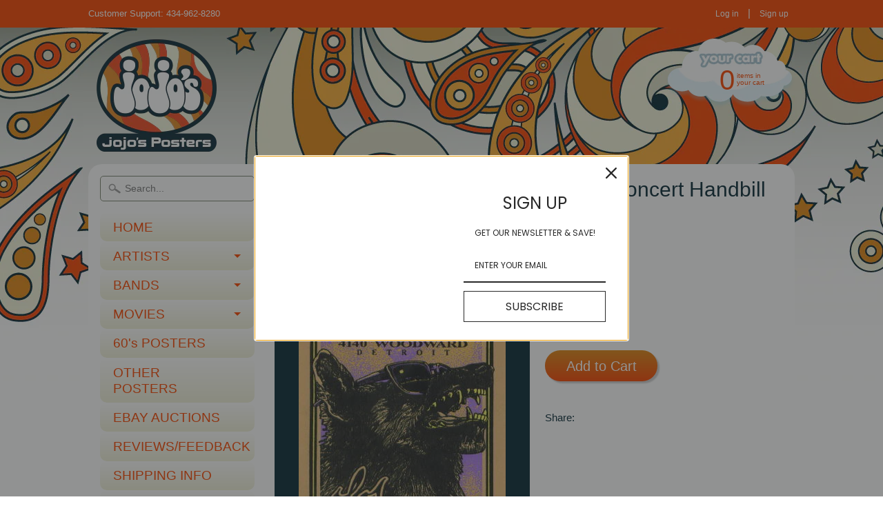

--- FILE ---
content_type: text/html; charset=utf-8
request_url: https://www.jojosposters.com/products/1994-los-lobos-concert-handbill-by-mark-arminski-ma-004
body_size: 15372
content:
<!DOCTYPE html>
<!--[if IE 8]> <html class="no-js lt-ie9" lang="en" > <![endif]-->
<!--[if gt IE 8]><!--> <html class="no-js" lang="en" > <!--<![endif]-->
<head>
<meta charset="utf-8" />
<meta http-equiv="X-UA-Compatible" content="IE=edge" />  
<script>
document.documentElement.className = document.documentElement.className.replace("no-js","js");
</script>  
<meta name="google-site-verification" content="EoTZa4H7RvNpZkTpJvyz53WfbbAUk3Z0_we5ILMO5CU" />
<meta name="viewport" content="width=device-width, initial-scale=1.0">
<meta name="p:domain_verify" content="36313476c873b511d51da17a38cab804"/>
<meta name="google-site-verification" content="EoTZa4H7RvNpZkTpJvyz53WfbbAUk3Z0_we5ILMO5CU" />
<meta name="google-site-verification" content="EoTZa4H7RvNpZkTpJvyz53WfbbAUk3Z0_we5ILMO5CU" />
  <meta name="google-site-verification" content="wZS-aKEC8lzNACJ1OQHrcRL8XdKQxlWKOp38Eb7qXdU" />

  <link href='//fonts.googleapis.com/css?family=Maven+Pro:700' rel='stylesheet' type='text/css'>

 

    <link href='//fonts.googleapis.com/css?family=Maven+Pro:400' rel='stylesheet' type='text/css'>
    

  
<link rel="shortcut icon" href="//www.jojosposters.com/cdn/shop/t/2/assets/favicon.png?v=167279029061304251471490891112" />


    <title>1994 Los Lobos - Detroit Silkscreen Concert Handbill by Mark Arminski  | JoJo&#39;s Posters</title> 





	<meta name="description" content="Los Lobos w/ Bad Livers - silkscreen concert handbill (click image for more detail) Artist: Mark Arminski Number: MA-004 Venue: The Majestic Location: Detroit, MI Concert Date: 8/11/1994 Size: 4&quot; x 8&quot; Condition: Mint Notes: this silkscreen handbill is on medium weight taupe/light brown colored paper" />



<link rel="canonical" href="https://www.jojosposters.com/products/1994-los-lobos-concert-handbill-by-mark-arminski-ma-004" /> 

   <meta property="og:type" content="product" />
   <meta property="og:title" content="1994 Los Lobos - Detroit Silkscreen Concert Handbill by Mark Arminski (MA-004)" />
   
      <meta property="og:image" content="http://www.jojosposters.com/cdn/shop/products/MA-004_LosLobos_dbc97d4a-fe4a-48b3-8ca2-f9171db6d9b3_grande.jpeg?v=1422316304" />
      <meta property="og:image:secure_url" content="https://www.jojosposters.com/cdn/shop/products/MA-004_LosLobos_dbc97d4a-fe4a-48b3-8ca2-f9171db6d9b3_grande.jpeg?v=1422316304" />
   
   <meta property="og:price:amount" content="30.00" />
   <meta property="og:price:currency" content="USD" />



   <meta property="og:description" content="Los Lobos w/ Bad Livers - silkscreen concert handbill (click image for more detail) Artist: Mark Arminski Number: MA-004 Venue: The Majestic Location: Detroit, MI Concert Date: 8/11/1994 Size: 4&quot; x 8&quot; Condition: Mint Notes: this silkscreen handbill is on medium weight taupe/light brown colored paper" />


<meta property="og:url" content="https://www.jojosposters.com/products/1994-los-lobos-concert-handbill-by-mark-arminski-ma-004" />
<meta property="og:site_name" content="JoJo&#39;s Posters" />


<link href="//www.jojosposters.com/cdn/shop/t/2/assets/styles.scss.css?v=48298737588343773551698327077" rel="stylesheet" type="text/css" media="all" />  

<script type="text/javascript" src="//ajax.googleapis.com/ajax/libs/jquery/1.11.0/jquery.min.js"></script>

<script src="//www.jojosposters.com/cdn/shop/t/2/assets/shop.js?v=81387694740855299511422933687" type="text/javascript"></script> 



<script src="//www.jojosposters.com/cdn/shopifycloud/storefront/assets/themes_support/option_selection-b017cd28.js" type="text/javascript"></script>

<!--[if lt IE 9]>
<script src="http://html5shim.googlecode.com/svn/trunk/html5.js"></script>
<![endif]-->  
  
<script>window.performance && window.performance.mark && window.performance.mark('shopify.content_for_header.start');</script><meta id="shopify-digital-wallet" name="shopify-digital-wallet" content="/7276555/digital_wallets/dialog">
<meta name="shopify-checkout-api-token" content="3fd017f7d87f62be369c2f2c244af4d3">
<link rel="alternate" type="application/json+oembed" href="https://www.jojosposters.com/products/1994-los-lobos-concert-handbill-by-mark-arminski-ma-004.oembed">
<script async="async" src="/checkouts/internal/preloads.js?locale=en-US"></script>
<link rel="preconnect" href="https://shop.app" crossorigin="anonymous">
<script async="async" src="https://shop.app/checkouts/internal/preloads.js?locale=en-US&shop_id=7276555" crossorigin="anonymous"></script>
<script id="apple-pay-shop-capabilities" type="application/json">{"shopId":7276555,"countryCode":"US","currencyCode":"USD","merchantCapabilities":["supports3DS"],"merchantId":"gid:\/\/shopify\/Shop\/7276555","merchantName":"JoJo's Posters","requiredBillingContactFields":["postalAddress","email"],"requiredShippingContactFields":["postalAddress","email"],"shippingType":"shipping","supportedNetworks":["visa","masterCard","amex","discover","elo","jcb"],"total":{"type":"pending","label":"JoJo's Posters","amount":"1.00"},"shopifyPaymentsEnabled":true,"supportsSubscriptions":true}</script>
<script id="shopify-features" type="application/json">{"accessToken":"3fd017f7d87f62be369c2f2c244af4d3","betas":["rich-media-storefront-analytics"],"domain":"www.jojosposters.com","predictiveSearch":true,"shopId":7276555,"locale":"en"}</script>
<script>var Shopify = Shopify || {};
Shopify.shop = "jojos-posters-2.myshopify.com";
Shopify.locale = "en";
Shopify.currency = {"active":"USD","rate":"1.0"};
Shopify.country = "US";
Shopify.theme = {"name":"Sunrise","id":9144069,"schema_name":null,"schema_version":null,"theme_store_id":57,"role":"main"};
Shopify.theme.handle = "null";
Shopify.theme.style = {"id":null,"handle":null};
Shopify.cdnHost = "www.jojosposters.com/cdn";
Shopify.routes = Shopify.routes || {};
Shopify.routes.root = "/";</script>
<script type="module">!function(o){(o.Shopify=o.Shopify||{}).modules=!0}(window);</script>
<script>!function(o){function n(){var o=[];function n(){o.push(Array.prototype.slice.apply(arguments))}return n.q=o,n}var t=o.Shopify=o.Shopify||{};t.loadFeatures=n(),t.autoloadFeatures=n()}(window);</script>
<script>
  window.ShopifyPay = window.ShopifyPay || {};
  window.ShopifyPay.apiHost = "shop.app\/pay";
  window.ShopifyPay.redirectState = null;
</script>
<script id="shop-js-analytics" type="application/json">{"pageType":"product"}</script>
<script defer="defer" async type="module" src="//www.jojosposters.com/cdn/shopifycloud/shop-js/modules/v2/client.init-shop-cart-sync_BN7fPSNr.en.esm.js"></script>
<script defer="defer" async type="module" src="//www.jojosposters.com/cdn/shopifycloud/shop-js/modules/v2/chunk.common_Cbph3Kss.esm.js"></script>
<script defer="defer" async type="module" src="//www.jojosposters.com/cdn/shopifycloud/shop-js/modules/v2/chunk.modal_DKumMAJ1.esm.js"></script>
<script type="module">
  await import("//www.jojosposters.com/cdn/shopifycloud/shop-js/modules/v2/client.init-shop-cart-sync_BN7fPSNr.en.esm.js");
await import("//www.jojosposters.com/cdn/shopifycloud/shop-js/modules/v2/chunk.common_Cbph3Kss.esm.js");
await import("//www.jojosposters.com/cdn/shopifycloud/shop-js/modules/v2/chunk.modal_DKumMAJ1.esm.js");

  window.Shopify.SignInWithShop?.initShopCartSync?.({"fedCMEnabled":true,"windoidEnabled":true});

</script>
<script>
  window.Shopify = window.Shopify || {};
  if (!window.Shopify.featureAssets) window.Shopify.featureAssets = {};
  window.Shopify.featureAssets['shop-js'] = {"shop-cart-sync":["modules/v2/client.shop-cart-sync_CJVUk8Jm.en.esm.js","modules/v2/chunk.common_Cbph3Kss.esm.js","modules/v2/chunk.modal_DKumMAJ1.esm.js"],"init-fed-cm":["modules/v2/client.init-fed-cm_7Fvt41F4.en.esm.js","modules/v2/chunk.common_Cbph3Kss.esm.js","modules/v2/chunk.modal_DKumMAJ1.esm.js"],"init-shop-email-lookup-coordinator":["modules/v2/client.init-shop-email-lookup-coordinator_Cc088_bR.en.esm.js","modules/v2/chunk.common_Cbph3Kss.esm.js","modules/v2/chunk.modal_DKumMAJ1.esm.js"],"init-windoid":["modules/v2/client.init-windoid_hPopwJRj.en.esm.js","modules/v2/chunk.common_Cbph3Kss.esm.js","modules/v2/chunk.modal_DKumMAJ1.esm.js"],"shop-button":["modules/v2/client.shop-button_B0jaPSNF.en.esm.js","modules/v2/chunk.common_Cbph3Kss.esm.js","modules/v2/chunk.modal_DKumMAJ1.esm.js"],"shop-cash-offers":["modules/v2/client.shop-cash-offers_DPIskqss.en.esm.js","modules/v2/chunk.common_Cbph3Kss.esm.js","modules/v2/chunk.modal_DKumMAJ1.esm.js"],"shop-toast-manager":["modules/v2/client.shop-toast-manager_CK7RT69O.en.esm.js","modules/v2/chunk.common_Cbph3Kss.esm.js","modules/v2/chunk.modal_DKumMAJ1.esm.js"],"init-shop-cart-sync":["modules/v2/client.init-shop-cart-sync_BN7fPSNr.en.esm.js","modules/v2/chunk.common_Cbph3Kss.esm.js","modules/v2/chunk.modal_DKumMAJ1.esm.js"],"init-customer-accounts-sign-up":["modules/v2/client.init-customer-accounts-sign-up_CfPf4CXf.en.esm.js","modules/v2/client.shop-login-button_DeIztwXF.en.esm.js","modules/v2/chunk.common_Cbph3Kss.esm.js","modules/v2/chunk.modal_DKumMAJ1.esm.js"],"pay-button":["modules/v2/client.pay-button_CgIwFSYN.en.esm.js","modules/v2/chunk.common_Cbph3Kss.esm.js","modules/v2/chunk.modal_DKumMAJ1.esm.js"],"init-customer-accounts":["modules/v2/client.init-customer-accounts_DQ3x16JI.en.esm.js","modules/v2/client.shop-login-button_DeIztwXF.en.esm.js","modules/v2/chunk.common_Cbph3Kss.esm.js","modules/v2/chunk.modal_DKumMAJ1.esm.js"],"avatar":["modules/v2/client.avatar_BTnouDA3.en.esm.js"],"init-shop-for-new-customer-accounts":["modules/v2/client.init-shop-for-new-customer-accounts_CsZy_esa.en.esm.js","modules/v2/client.shop-login-button_DeIztwXF.en.esm.js","modules/v2/chunk.common_Cbph3Kss.esm.js","modules/v2/chunk.modal_DKumMAJ1.esm.js"],"shop-follow-button":["modules/v2/client.shop-follow-button_BRMJjgGd.en.esm.js","modules/v2/chunk.common_Cbph3Kss.esm.js","modules/v2/chunk.modal_DKumMAJ1.esm.js"],"checkout-modal":["modules/v2/client.checkout-modal_B9Drz_yf.en.esm.js","modules/v2/chunk.common_Cbph3Kss.esm.js","modules/v2/chunk.modal_DKumMAJ1.esm.js"],"shop-login-button":["modules/v2/client.shop-login-button_DeIztwXF.en.esm.js","modules/v2/chunk.common_Cbph3Kss.esm.js","modules/v2/chunk.modal_DKumMAJ1.esm.js"],"lead-capture":["modules/v2/client.lead-capture_DXYzFM3R.en.esm.js","modules/v2/chunk.common_Cbph3Kss.esm.js","modules/v2/chunk.modal_DKumMAJ1.esm.js"],"shop-login":["modules/v2/client.shop-login_CA5pJqmO.en.esm.js","modules/v2/chunk.common_Cbph3Kss.esm.js","modules/v2/chunk.modal_DKumMAJ1.esm.js"],"payment-terms":["modules/v2/client.payment-terms_BxzfvcZJ.en.esm.js","modules/v2/chunk.common_Cbph3Kss.esm.js","modules/v2/chunk.modal_DKumMAJ1.esm.js"]};
</script>
<script>(function() {
  var isLoaded = false;
  function asyncLoad() {
    if (isLoaded) return;
    isLoaded = true;
    var urls = ["https:\/\/omnisnippet1.com\/platforms\/shopify.js?source=scriptTag\u0026v=2025-05-15T12\u0026shop=jojos-posters-2.myshopify.com"];
    for (var i = 0; i < urls.length; i++) {
      var s = document.createElement('script');
      s.type = 'text/javascript';
      s.async = true;
      s.src = urls[i];
      var x = document.getElementsByTagName('script')[0];
      x.parentNode.insertBefore(s, x);
    }
  };
  if(window.attachEvent) {
    window.attachEvent('onload', asyncLoad);
  } else {
    window.addEventListener('load', asyncLoad, false);
  }
})();</script>
<script id="__st">var __st={"a":7276555,"offset":-18000,"reqid":"f911c790-0037-4544-b86b-ac654d09e546-1769804988","pageurl":"www.jojosposters.com\/products\/1994-los-lobos-concert-handbill-by-mark-arminski-ma-004","u":"3b8968a729e3","p":"product","rtyp":"product","rid":403849425};</script>
<script>window.ShopifyPaypalV4VisibilityTracking = true;</script>
<script id="captcha-bootstrap">!function(){'use strict';const t='contact',e='account',n='new_comment',o=[[t,t],['blogs',n],['comments',n],[t,'customer']],c=[[e,'customer_login'],[e,'guest_login'],[e,'recover_customer_password'],[e,'create_customer']],r=t=>t.map((([t,e])=>`form[action*='/${t}']:not([data-nocaptcha='true']) input[name='form_type'][value='${e}']`)).join(','),a=t=>()=>t?[...document.querySelectorAll(t)].map((t=>t.form)):[];function s(){const t=[...o],e=r(t);return a(e)}const i='password',u='form_key',d=['recaptcha-v3-token','g-recaptcha-response','h-captcha-response',i],f=()=>{try{return window.sessionStorage}catch{return}},m='__shopify_v',_=t=>t.elements[u];function p(t,e,n=!1){try{const o=window.sessionStorage,c=JSON.parse(o.getItem(e)),{data:r}=function(t){const{data:e,action:n}=t;return t[m]||n?{data:e,action:n}:{data:t,action:n}}(c);for(const[e,n]of Object.entries(r))t.elements[e]&&(t.elements[e].value=n);n&&o.removeItem(e)}catch(o){console.error('form repopulation failed',{error:o})}}const l='form_type',E='cptcha';function T(t){t.dataset[E]=!0}const w=window,h=w.document,L='Shopify',v='ce_forms',y='captcha';let A=!1;((t,e)=>{const n=(g='f06e6c50-85a8-45c8-87d0-21a2b65856fe',I='https://cdn.shopify.com/shopifycloud/storefront-forms-hcaptcha/ce_storefront_forms_captcha_hcaptcha.v1.5.2.iife.js',D={infoText:'Protected by hCaptcha',privacyText:'Privacy',termsText:'Terms'},(t,e,n)=>{const o=w[L][v],c=o.bindForm;if(c)return c(t,g,e,D).then(n);var r;o.q.push([[t,g,e,D],n]),r=I,A||(h.body.append(Object.assign(h.createElement('script'),{id:'captcha-provider',async:!0,src:r})),A=!0)});var g,I,D;w[L]=w[L]||{},w[L][v]=w[L][v]||{},w[L][v].q=[],w[L][y]=w[L][y]||{},w[L][y].protect=function(t,e){n(t,void 0,e),T(t)},Object.freeze(w[L][y]),function(t,e,n,w,h,L){const[v,y,A,g]=function(t,e,n){const i=e?o:[],u=t?c:[],d=[...i,...u],f=r(d),m=r(i),_=r(d.filter((([t,e])=>n.includes(e))));return[a(f),a(m),a(_),s()]}(w,h,L),I=t=>{const e=t.target;return e instanceof HTMLFormElement?e:e&&e.form},D=t=>v().includes(t);t.addEventListener('submit',(t=>{const e=I(t);if(!e)return;const n=D(e)&&!e.dataset.hcaptchaBound&&!e.dataset.recaptchaBound,o=_(e),c=g().includes(e)&&(!o||!o.value);(n||c)&&t.preventDefault(),c&&!n&&(function(t){try{if(!f())return;!function(t){const e=f();if(!e)return;const n=_(t);if(!n)return;const o=n.value;o&&e.removeItem(o)}(t);const e=Array.from(Array(32),(()=>Math.random().toString(36)[2])).join('');!function(t,e){_(t)||t.append(Object.assign(document.createElement('input'),{type:'hidden',name:u})),t.elements[u].value=e}(t,e),function(t,e){const n=f();if(!n)return;const o=[...t.querySelectorAll(`input[type='${i}']`)].map((({name:t})=>t)),c=[...d,...o],r={};for(const[a,s]of new FormData(t).entries())c.includes(a)||(r[a]=s);n.setItem(e,JSON.stringify({[m]:1,action:t.action,data:r}))}(t,e)}catch(e){console.error('failed to persist form',e)}}(e),e.submit())}));const S=(t,e)=>{t&&!t.dataset[E]&&(n(t,e.some((e=>e===t))),T(t))};for(const o of['focusin','change'])t.addEventListener(o,(t=>{const e=I(t);D(e)&&S(e,y())}));const B=e.get('form_key'),M=e.get(l),P=B&&M;t.addEventListener('DOMContentLoaded',(()=>{const t=y();if(P)for(const e of t)e.elements[l].value===M&&p(e,B);[...new Set([...A(),...v().filter((t=>'true'===t.dataset.shopifyCaptcha))])].forEach((e=>S(e,t)))}))}(h,new URLSearchParams(w.location.search),n,t,e,['guest_login'])})(!0,!0)}();</script>
<script integrity="sha256-4kQ18oKyAcykRKYeNunJcIwy7WH5gtpwJnB7kiuLZ1E=" data-source-attribution="shopify.loadfeatures" defer="defer" src="//www.jojosposters.com/cdn/shopifycloud/storefront/assets/storefront/load_feature-a0a9edcb.js" crossorigin="anonymous"></script>
<script crossorigin="anonymous" defer="defer" src="//www.jojosposters.com/cdn/shopifycloud/storefront/assets/shopify_pay/storefront-65b4c6d7.js?v=20250812"></script>
<script data-source-attribution="shopify.dynamic_checkout.dynamic.init">var Shopify=Shopify||{};Shopify.PaymentButton=Shopify.PaymentButton||{isStorefrontPortableWallets:!0,init:function(){window.Shopify.PaymentButton.init=function(){};var t=document.createElement("script");t.src="https://www.jojosposters.com/cdn/shopifycloud/portable-wallets/latest/portable-wallets.en.js",t.type="module",document.head.appendChild(t)}};
</script>
<script data-source-attribution="shopify.dynamic_checkout.buyer_consent">
  function portableWalletsHideBuyerConsent(e){var t=document.getElementById("shopify-buyer-consent"),n=document.getElementById("shopify-subscription-policy-button");t&&n&&(t.classList.add("hidden"),t.setAttribute("aria-hidden","true"),n.removeEventListener("click",e))}function portableWalletsShowBuyerConsent(e){var t=document.getElementById("shopify-buyer-consent"),n=document.getElementById("shopify-subscription-policy-button");t&&n&&(t.classList.remove("hidden"),t.removeAttribute("aria-hidden"),n.addEventListener("click",e))}window.Shopify?.PaymentButton&&(window.Shopify.PaymentButton.hideBuyerConsent=portableWalletsHideBuyerConsent,window.Shopify.PaymentButton.showBuyerConsent=portableWalletsShowBuyerConsent);
</script>
<script data-source-attribution="shopify.dynamic_checkout.cart.bootstrap">document.addEventListener("DOMContentLoaded",(function(){function t(){return document.querySelector("shopify-accelerated-checkout-cart, shopify-accelerated-checkout")}if(t())Shopify.PaymentButton.init();else{new MutationObserver((function(e,n){t()&&(Shopify.PaymentButton.init(),n.disconnect())})).observe(document.body,{childList:!0,subtree:!0})}}));
</script>
<link id="shopify-accelerated-checkout-styles" rel="stylesheet" media="screen" href="https://www.jojosposters.com/cdn/shopifycloud/portable-wallets/latest/accelerated-checkout-backwards-compat.css" crossorigin="anonymous">
<style id="shopify-accelerated-checkout-cart">
        #shopify-buyer-consent {
  margin-top: 1em;
  display: inline-block;
  width: 100%;
}

#shopify-buyer-consent.hidden {
  display: none;
}

#shopify-subscription-policy-button {
  background: none;
  border: none;
  padding: 0;
  text-decoration: underline;
  font-size: inherit;
  cursor: pointer;
}

#shopify-subscription-policy-button::before {
  box-shadow: none;
}

      </style>

<script>window.performance && window.performance.mark && window.performance.mark('shopify.content_for_header.end');</script>
<link href="https://plus.google.com/117085539138331463403" rel="publisher" />
  <script type="text/javascript" async defer src="https://apis.google.com/js/platform.js?publisherid=117085539138331463403"></script>

<link href="https://monorail-edge.shopifysvc.com" rel="dns-prefetch">
<script>(function(){if ("sendBeacon" in navigator && "performance" in window) {try {var session_token_from_headers = performance.getEntriesByType('navigation')[0].serverTiming.find(x => x.name == '_s').description;} catch {var session_token_from_headers = undefined;}var session_cookie_matches = document.cookie.match(/_shopify_s=([^;]*)/);var session_token_from_cookie = session_cookie_matches && session_cookie_matches.length === 2 ? session_cookie_matches[1] : "";var session_token = session_token_from_headers || session_token_from_cookie || "";function handle_abandonment_event(e) {var entries = performance.getEntries().filter(function(entry) {return /monorail-edge.shopifysvc.com/.test(entry.name);});if (!window.abandonment_tracked && entries.length === 0) {window.abandonment_tracked = true;var currentMs = Date.now();var navigation_start = performance.timing.navigationStart;var payload = {shop_id: 7276555,url: window.location.href,navigation_start,duration: currentMs - navigation_start,session_token,page_type: "product"};window.navigator.sendBeacon("https://monorail-edge.shopifysvc.com/v1/produce", JSON.stringify({schema_id: "online_store_buyer_site_abandonment/1.1",payload: payload,metadata: {event_created_at_ms: currentMs,event_sent_at_ms: currentMs}}));}}window.addEventListener('pagehide', handle_abandonment_event);}}());</script>
<script id="web-pixels-manager-setup">(function e(e,d,r,n,o){if(void 0===o&&(o={}),!Boolean(null===(a=null===(i=window.Shopify)||void 0===i?void 0:i.analytics)||void 0===a?void 0:a.replayQueue)){var i,a;window.Shopify=window.Shopify||{};var t=window.Shopify;t.analytics=t.analytics||{};var s=t.analytics;s.replayQueue=[],s.publish=function(e,d,r){return s.replayQueue.push([e,d,r]),!0};try{self.performance.mark("wpm:start")}catch(e){}var l=function(){var e={modern:/Edge?\/(1{2}[4-9]|1[2-9]\d|[2-9]\d{2}|\d{4,})\.\d+(\.\d+|)|Firefox\/(1{2}[4-9]|1[2-9]\d|[2-9]\d{2}|\d{4,})\.\d+(\.\d+|)|Chrom(ium|e)\/(9{2}|\d{3,})\.\d+(\.\d+|)|(Maci|X1{2}).+ Version\/(15\.\d+|(1[6-9]|[2-9]\d|\d{3,})\.\d+)([,.]\d+|)( \(\w+\)|)( Mobile\/\w+|) Safari\/|Chrome.+OPR\/(9{2}|\d{3,})\.\d+\.\d+|(CPU[ +]OS|iPhone[ +]OS|CPU[ +]iPhone|CPU IPhone OS|CPU iPad OS)[ +]+(15[._]\d+|(1[6-9]|[2-9]\d|\d{3,})[._]\d+)([._]\d+|)|Android:?[ /-](13[3-9]|1[4-9]\d|[2-9]\d{2}|\d{4,})(\.\d+|)(\.\d+|)|Android.+Firefox\/(13[5-9]|1[4-9]\d|[2-9]\d{2}|\d{4,})\.\d+(\.\d+|)|Android.+Chrom(ium|e)\/(13[3-9]|1[4-9]\d|[2-9]\d{2}|\d{4,})\.\d+(\.\d+|)|SamsungBrowser\/([2-9]\d|\d{3,})\.\d+/,legacy:/Edge?\/(1[6-9]|[2-9]\d|\d{3,})\.\d+(\.\d+|)|Firefox\/(5[4-9]|[6-9]\d|\d{3,})\.\d+(\.\d+|)|Chrom(ium|e)\/(5[1-9]|[6-9]\d|\d{3,})\.\d+(\.\d+|)([\d.]+$|.*Safari\/(?![\d.]+ Edge\/[\d.]+$))|(Maci|X1{2}).+ Version\/(10\.\d+|(1[1-9]|[2-9]\d|\d{3,})\.\d+)([,.]\d+|)( \(\w+\)|)( Mobile\/\w+|) Safari\/|Chrome.+OPR\/(3[89]|[4-9]\d|\d{3,})\.\d+\.\d+|(CPU[ +]OS|iPhone[ +]OS|CPU[ +]iPhone|CPU IPhone OS|CPU iPad OS)[ +]+(10[._]\d+|(1[1-9]|[2-9]\d|\d{3,})[._]\d+)([._]\d+|)|Android:?[ /-](13[3-9]|1[4-9]\d|[2-9]\d{2}|\d{4,})(\.\d+|)(\.\d+|)|Mobile Safari.+OPR\/([89]\d|\d{3,})\.\d+\.\d+|Android.+Firefox\/(13[5-9]|1[4-9]\d|[2-9]\d{2}|\d{4,})\.\d+(\.\d+|)|Android.+Chrom(ium|e)\/(13[3-9]|1[4-9]\d|[2-9]\d{2}|\d{4,})\.\d+(\.\d+|)|Android.+(UC? ?Browser|UCWEB|U3)[ /]?(15\.([5-9]|\d{2,})|(1[6-9]|[2-9]\d|\d{3,})\.\d+)\.\d+|SamsungBrowser\/(5\.\d+|([6-9]|\d{2,})\.\d+)|Android.+MQ{2}Browser\/(14(\.(9|\d{2,})|)|(1[5-9]|[2-9]\d|\d{3,})(\.\d+|))(\.\d+|)|K[Aa][Ii]OS\/(3\.\d+|([4-9]|\d{2,})\.\d+)(\.\d+|)/},d=e.modern,r=e.legacy,n=navigator.userAgent;return n.match(d)?"modern":n.match(r)?"legacy":"unknown"}(),u="modern"===l?"modern":"legacy",c=(null!=n?n:{modern:"",legacy:""})[u],f=function(e){return[e.baseUrl,"/wpm","/b",e.hashVersion,"modern"===e.buildTarget?"m":"l",".js"].join("")}({baseUrl:d,hashVersion:r,buildTarget:u}),m=function(e){var d=e.version,r=e.bundleTarget,n=e.surface,o=e.pageUrl,i=e.monorailEndpoint;return{emit:function(e){var a=e.status,t=e.errorMsg,s=(new Date).getTime(),l=JSON.stringify({metadata:{event_sent_at_ms:s},events:[{schema_id:"web_pixels_manager_load/3.1",payload:{version:d,bundle_target:r,page_url:o,status:a,surface:n,error_msg:t},metadata:{event_created_at_ms:s}}]});if(!i)return console&&console.warn&&console.warn("[Web Pixels Manager] No Monorail endpoint provided, skipping logging."),!1;try{return self.navigator.sendBeacon.bind(self.navigator)(i,l)}catch(e){}var u=new XMLHttpRequest;try{return u.open("POST",i,!0),u.setRequestHeader("Content-Type","text/plain"),u.send(l),!0}catch(e){return console&&console.warn&&console.warn("[Web Pixels Manager] Got an unhandled error while logging to Monorail."),!1}}}}({version:r,bundleTarget:l,surface:e.surface,pageUrl:self.location.href,monorailEndpoint:e.monorailEndpoint});try{o.browserTarget=l,function(e){var d=e.src,r=e.async,n=void 0===r||r,o=e.onload,i=e.onerror,a=e.sri,t=e.scriptDataAttributes,s=void 0===t?{}:t,l=document.createElement("script"),u=document.querySelector("head"),c=document.querySelector("body");if(l.async=n,l.src=d,a&&(l.integrity=a,l.crossOrigin="anonymous"),s)for(var f in s)if(Object.prototype.hasOwnProperty.call(s,f))try{l.dataset[f]=s[f]}catch(e){}if(o&&l.addEventListener("load",o),i&&l.addEventListener("error",i),u)u.appendChild(l);else{if(!c)throw new Error("Did not find a head or body element to append the script");c.appendChild(l)}}({src:f,async:!0,onload:function(){if(!function(){var e,d;return Boolean(null===(d=null===(e=window.Shopify)||void 0===e?void 0:e.analytics)||void 0===d?void 0:d.initialized)}()){var d=window.webPixelsManager.init(e)||void 0;if(d){var r=window.Shopify.analytics;r.replayQueue.forEach((function(e){var r=e[0],n=e[1],o=e[2];d.publishCustomEvent(r,n,o)})),r.replayQueue=[],r.publish=d.publishCustomEvent,r.visitor=d.visitor,r.initialized=!0}}},onerror:function(){return m.emit({status:"failed",errorMsg:"".concat(f," has failed to load")})},sri:function(e){var d=/^sha384-[A-Za-z0-9+/=]+$/;return"string"==typeof e&&d.test(e)}(c)?c:"",scriptDataAttributes:o}),m.emit({status:"loading"})}catch(e){m.emit({status:"failed",errorMsg:(null==e?void 0:e.message)||"Unknown error"})}}})({shopId: 7276555,storefrontBaseUrl: "https://www.jojosposters.com",extensionsBaseUrl: "https://extensions.shopifycdn.com/cdn/shopifycloud/web-pixels-manager",monorailEndpoint: "https://monorail-edge.shopifysvc.com/unstable/produce_batch",surface: "storefront-renderer",enabledBetaFlags: ["2dca8a86"],webPixelsConfigList: [{"id":"393183366","configuration":"{\"config\":\"{\\\"pixel_id\\\":\\\"GT-MBNSLWWK\\\",\\\"target_country\\\":\\\"US\\\",\\\"gtag_events\\\":[{\\\"type\\\":\\\"purchase\\\",\\\"action_label\\\":\\\"MC-STHQ3GX49W\\\"},{\\\"type\\\":\\\"page_view\\\",\\\"action_label\\\":\\\"MC-STHQ3GX49W\\\"},{\\\"type\\\":\\\"view_item\\\",\\\"action_label\\\":\\\"MC-STHQ3GX49W\\\"}],\\\"enable_monitoring_mode\\\":false}\"}","eventPayloadVersion":"v1","runtimeContext":"OPEN","scriptVersion":"b2a88bafab3e21179ed38636efcd8a93","type":"APP","apiClientId":1780363,"privacyPurposes":[],"dataSharingAdjustments":{"protectedCustomerApprovalScopes":["read_customer_address","read_customer_email","read_customer_name","read_customer_personal_data","read_customer_phone"]}},{"id":"168755334","configuration":"{\"pixel_id\":\"1847574662124771\",\"pixel_type\":\"facebook_pixel\",\"metaapp_system_user_token\":\"-\"}","eventPayloadVersion":"v1","runtimeContext":"OPEN","scriptVersion":"ca16bc87fe92b6042fbaa3acc2fbdaa6","type":"APP","apiClientId":2329312,"privacyPurposes":["ANALYTICS","MARKETING","SALE_OF_DATA"],"dataSharingAdjustments":{"protectedCustomerApprovalScopes":["read_customer_address","read_customer_email","read_customer_name","read_customer_personal_data","read_customer_phone"]}},{"id":"75530374","configuration":"{\"apiURL\":\"https:\/\/api.omnisend.com\",\"appURL\":\"https:\/\/app.omnisend.com\",\"brandID\":\"5cd484708653ed3e50c9582e\",\"trackingURL\":\"https:\/\/wt.omnisendlink.com\"}","eventPayloadVersion":"v1","runtimeContext":"STRICT","scriptVersion":"aa9feb15e63a302383aa48b053211bbb","type":"APP","apiClientId":186001,"privacyPurposes":["ANALYTICS","MARKETING","SALE_OF_DATA"],"dataSharingAdjustments":{"protectedCustomerApprovalScopes":["read_customer_address","read_customer_email","read_customer_name","read_customer_personal_data","read_customer_phone"]}},{"id":"41844870","configuration":"{\"tagID\":\"2612789076912\"}","eventPayloadVersion":"v1","runtimeContext":"STRICT","scriptVersion":"18031546ee651571ed29edbe71a3550b","type":"APP","apiClientId":3009811,"privacyPurposes":["ANALYTICS","MARKETING","SALE_OF_DATA"],"dataSharingAdjustments":{"protectedCustomerApprovalScopes":["read_customer_address","read_customer_email","read_customer_name","read_customer_personal_data","read_customer_phone"]}},{"id":"76513414","eventPayloadVersion":"v1","runtimeContext":"LAX","scriptVersion":"1","type":"CUSTOM","privacyPurposes":["ANALYTICS"],"name":"Google Analytics tag (migrated)"},{"id":"shopify-app-pixel","configuration":"{}","eventPayloadVersion":"v1","runtimeContext":"STRICT","scriptVersion":"0450","apiClientId":"shopify-pixel","type":"APP","privacyPurposes":["ANALYTICS","MARKETING"]},{"id":"shopify-custom-pixel","eventPayloadVersion":"v1","runtimeContext":"LAX","scriptVersion":"0450","apiClientId":"shopify-pixel","type":"CUSTOM","privacyPurposes":["ANALYTICS","MARKETING"]}],isMerchantRequest: false,initData: {"shop":{"name":"JoJo's Posters","paymentSettings":{"currencyCode":"USD"},"myshopifyDomain":"jojos-posters-2.myshopify.com","countryCode":"US","storefrontUrl":"https:\/\/www.jojosposters.com"},"customer":null,"cart":null,"checkout":null,"productVariants":[{"price":{"amount":30.0,"currencyCode":"USD"},"product":{"title":"1994 Los Lobos - Detroit Silkscreen Concert Handbill by Mark Arminski (MA-004)","vendor":"JoJo's Posters","id":"403849425","untranslatedTitle":"1994 Los Lobos - Detroit Silkscreen Concert Handbill by Mark Arminski (MA-004)","url":"\/products\/1994-los-lobos-concert-handbill-by-mark-arminski-ma-004","type":"Poster"},"id":"1054372037","image":{"src":"\/\/www.jojosposters.com\/cdn\/shop\/products\/MA-004_LosLobos_dbc97d4a-fe4a-48b3-8ca2-f9171db6d9b3.jpeg?v=1422316304"},"sku":"","title":"Default Title","untranslatedTitle":"Default Title"}],"purchasingCompany":null},},"https://www.jojosposters.com/cdn","1d2a099fw23dfb22ep557258f5m7a2edbae",{"modern":"","legacy":""},{"shopId":"7276555","storefrontBaseUrl":"https:\/\/www.jojosposters.com","extensionBaseUrl":"https:\/\/extensions.shopifycdn.com\/cdn\/shopifycloud\/web-pixels-manager","surface":"storefront-renderer","enabledBetaFlags":"[\"2dca8a86\"]","isMerchantRequest":"false","hashVersion":"1d2a099fw23dfb22ep557258f5m7a2edbae","publish":"custom","events":"[[\"page_viewed\",{}],[\"product_viewed\",{\"productVariant\":{\"price\":{\"amount\":30.0,\"currencyCode\":\"USD\"},\"product\":{\"title\":\"1994 Los Lobos - Detroit Silkscreen Concert Handbill by Mark Arminski (MA-004)\",\"vendor\":\"JoJo's Posters\",\"id\":\"403849425\",\"untranslatedTitle\":\"1994 Los Lobos - Detroit Silkscreen Concert Handbill by Mark Arminski (MA-004)\",\"url\":\"\/products\/1994-los-lobos-concert-handbill-by-mark-arminski-ma-004\",\"type\":\"Poster\"},\"id\":\"1054372037\",\"image\":{\"src\":\"\/\/www.jojosposters.com\/cdn\/shop\/products\/MA-004_LosLobos_dbc97d4a-fe4a-48b3-8ca2-f9171db6d9b3.jpeg?v=1422316304\"},\"sku\":\"\",\"title\":\"Default Title\",\"untranslatedTitle\":\"Default Title\"}}]]"});</script><script>
  window.ShopifyAnalytics = window.ShopifyAnalytics || {};
  window.ShopifyAnalytics.meta = window.ShopifyAnalytics.meta || {};
  window.ShopifyAnalytics.meta.currency = 'USD';
  var meta = {"product":{"id":403849425,"gid":"gid:\/\/shopify\/Product\/403849425","vendor":"JoJo's Posters","type":"Poster","handle":"1994-los-lobos-concert-handbill-by-mark-arminski-ma-004","variants":[{"id":1054372037,"price":3000,"name":"1994 Los Lobos - Detroit Silkscreen Concert Handbill by Mark Arminski (MA-004)","public_title":null,"sku":""}],"remote":false},"page":{"pageType":"product","resourceType":"product","resourceId":403849425,"requestId":"f911c790-0037-4544-b86b-ac654d09e546-1769804988"}};
  for (var attr in meta) {
    window.ShopifyAnalytics.meta[attr] = meta[attr];
  }
</script>
<script class="analytics">
  (function () {
    var customDocumentWrite = function(content) {
      var jquery = null;

      if (window.jQuery) {
        jquery = window.jQuery;
      } else if (window.Checkout && window.Checkout.$) {
        jquery = window.Checkout.$;
      }

      if (jquery) {
        jquery('body').append(content);
      }
    };

    var hasLoggedConversion = function(token) {
      if (token) {
        return document.cookie.indexOf('loggedConversion=' + token) !== -1;
      }
      return false;
    }

    var setCookieIfConversion = function(token) {
      if (token) {
        var twoMonthsFromNow = new Date(Date.now());
        twoMonthsFromNow.setMonth(twoMonthsFromNow.getMonth() + 2);

        document.cookie = 'loggedConversion=' + token + '; expires=' + twoMonthsFromNow;
      }
    }

    var trekkie = window.ShopifyAnalytics.lib = window.trekkie = window.trekkie || [];
    if (trekkie.integrations) {
      return;
    }
    trekkie.methods = [
      'identify',
      'page',
      'ready',
      'track',
      'trackForm',
      'trackLink'
    ];
    trekkie.factory = function(method) {
      return function() {
        var args = Array.prototype.slice.call(arguments);
        args.unshift(method);
        trekkie.push(args);
        return trekkie;
      };
    };
    for (var i = 0; i < trekkie.methods.length; i++) {
      var key = trekkie.methods[i];
      trekkie[key] = trekkie.factory(key);
    }
    trekkie.load = function(config) {
      trekkie.config = config || {};
      trekkie.config.initialDocumentCookie = document.cookie;
      var first = document.getElementsByTagName('script')[0];
      var script = document.createElement('script');
      script.type = 'text/javascript';
      script.onerror = function(e) {
        var scriptFallback = document.createElement('script');
        scriptFallback.type = 'text/javascript';
        scriptFallback.onerror = function(error) {
                var Monorail = {
      produce: function produce(monorailDomain, schemaId, payload) {
        var currentMs = new Date().getTime();
        var event = {
          schema_id: schemaId,
          payload: payload,
          metadata: {
            event_created_at_ms: currentMs,
            event_sent_at_ms: currentMs
          }
        };
        return Monorail.sendRequest("https://" + monorailDomain + "/v1/produce", JSON.stringify(event));
      },
      sendRequest: function sendRequest(endpointUrl, payload) {
        // Try the sendBeacon API
        if (window && window.navigator && typeof window.navigator.sendBeacon === 'function' && typeof window.Blob === 'function' && !Monorail.isIos12()) {
          var blobData = new window.Blob([payload], {
            type: 'text/plain'
          });

          if (window.navigator.sendBeacon(endpointUrl, blobData)) {
            return true;
          } // sendBeacon was not successful

        } // XHR beacon

        var xhr = new XMLHttpRequest();

        try {
          xhr.open('POST', endpointUrl);
          xhr.setRequestHeader('Content-Type', 'text/plain');
          xhr.send(payload);
        } catch (e) {
          console.log(e);
        }

        return false;
      },
      isIos12: function isIos12() {
        return window.navigator.userAgent.lastIndexOf('iPhone; CPU iPhone OS 12_') !== -1 || window.navigator.userAgent.lastIndexOf('iPad; CPU OS 12_') !== -1;
      }
    };
    Monorail.produce('monorail-edge.shopifysvc.com',
      'trekkie_storefront_load_errors/1.1',
      {shop_id: 7276555,
      theme_id: 9144069,
      app_name: "storefront",
      context_url: window.location.href,
      source_url: "//www.jojosposters.com/cdn/s/trekkie.storefront.c59ea00e0474b293ae6629561379568a2d7c4bba.min.js"});

        };
        scriptFallback.async = true;
        scriptFallback.src = '//www.jojosposters.com/cdn/s/trekkie.storefront.c59ea00e0474b293ae6629561379568a2d7c4bba.min.js';
        first.parentNode.insertBefore(scriptFallback, first);
      };
      script.async = true;
      script.src = '//www.jojosposters.com/cdn/s/trekkie.storefront.c59ea00e0474b293ae6629561379568a2d7c4bba.min.js';
      first.parentNode.insertBefore(script, first);
    };
    trekkie.load(
      {"Trekkie":{"appName":"storefront","development":false,"defaultAttributes":{"shopId":7276555,"isMerchantRequest":null,"themeId":9144069,"themeCityHash":"12841055811928814467","contentLanguage":"en","currency":"USD","eventMetadataId":"9685a6b5-aad8-4c2a-9000-1580fd87732f"},"isServerSideCookieWritingEnabled":true,"monorailRegion":"shop_domain","enabledBetaFlags":["65f19447","b5387b81"]},"Session Attribution":{},"S2S":{"facebookCapiEnabled":true,"source":"trekkie-storefront-renderer","apiClientId":580111}}
    );

    var loaded = false;
    trekkie.ready(function() {
      if (loaded) return;
      loaded = true;

      window.ShopifyAnalytics.lib = window.trekkie;

      var originalDocumentWrite = document.write;
      document.write = customDocumentWrite;
      try { window.ShopifyAnalytics.merchantGoogleAnalytics.call(this); } catch(error) {};
      document.write = originalDocumentWrite;

      window.ShopifyAnalytics.lib.page(null,{"pageType":"product","resourceType":"product","resourceId":403849425,"requestId":"f911c790-0037-4544-b86b-ac654d09e546-1769804988","shopifyEmitted":true});

      var match = window.location.pathname.match(/checkouts\/(.+)\/(thank_you|post_purchase)/)
      var token = match? match[1]: undefined;
      if (!hasLoggedConversion(token)) {
        setCookieIfConversion(token);
        window.ShopifyAnalytics.lib.track("Viewed Product",{"currency":"USD","variantId":1054372037,"productId":403849425,"productGid":"gid:\/\/shopify\/Product\/403849425","name":"1994 Los Lobos - Detroit Silkscreen Concert Handbill by Mark Arminski (MA-004)","price":"30.00","sku":"","brand":"JoJo's Posters","variant":null,"category":"Poster","nonInteraction":true,"remote":false},undefined,undefined,{"shopifyEmitted":true});
      window.ShopifyAnalytics.lib.track("monorail:\/\/trekkie_storefront_viewed_product\/1.1",{"currency":"USD","variantId":1054372037,"productId":403849425,"productGid":"gid:\/\/shopify\/Product\/403849425","name":"1994 Los Lobos - Detroit Silkscreen Concert Handbill by Mark Arminski (MA-004)","price":"30.00","sku":"","brand":"JoJo's Posters","variant":null,"category":"Poster","nonInteraction":true,"remote":false,"referer":"https:\/\/www.jojosposters.com\/products\/1994-los-lobos-concert-handbill-by-mark-arminski-ma-004"});
      }
    });


        var eventsListenerScript = document.createElement('script');
        eventsListenerScript.async = true;
        eventsListenerScript.src = "//www.jojosposters.com/cdn/shopifycloud/storefront/assets/shop_events_listener-3da45d37.js";
        document.getElementsByTagName('head')[0].appendChild(eventsListenerScript);

})();</script>
  <script>
  if (!window.ga || (window.ga && typeof window.ga !== 'function')) {
    window.ga = function ga() {
      (window.ga.q = window.ga.q || []).push(arguments);
      if (window.Shopify && window.Shopify.analytics && typeof window.Shopify.analytics.publish === 'function') {
        window.Shopify.analytics.publish("ga_stub_called", {}, {sendTo: "google_osp_migration"});
      }
      console.error("Shopify's Google Analytics stub called with:", Array.from(arguments), "\nSee https://help.shopify.com/manual/promoting-marketing/pixels/pixel-migration#google for more information.");
    };
    if (window.Shopify && window.Shopify.analytics && typeof window.Shopify.analytics.publish === 'function') {
      window.Shopify.analytics.publish("ga_stub_initialized", {}, {sendTo: "google_osp_migration"});
    }
  }
</script>
<script
  defer
  src="https://www.jojosposters.com/cdn/shopifycloud/perf-kit/shopify-perf-kit-3.1.0.min.js"
  data-application="storefront-renderer"
  data-shop-id="7276555"
  data-render-region="gcp-us-central1"
  data-page-type="product"
  data-theme-instance-id="9144069"
  data-theme-name=""
  data-theme-version=""
  data-monorail-region="shop_domain"
  data-resource-timing-sampling-rate="10"
  data-shs="true"
  data-shs-beacon="true"
  data-shs-export-with-fetch="true"
  data-shs-logs-sample-rate="1"
  data-shs-beacon-endpoint="https://www.jojosposters.com/api/collect"
></script>
</head>

<body id="product" data-curr-format="$ {{amount}}" data-shop-currency="USD">
  
  <div id="site-wrap">
    <div id="top-bar">
    <div class="row">
    <div>Customer Support: 434-962-8280
</div>
    
    <div class="login-top hide-mobile">
      
      
      <a href="/account/login">Log in</a> | <a href="/account/register">Sign up</a>
                  
    </div>
            
    </div>
  </div> 
      <header id="header" class="clearfix">	
         <div class="row clearfix">
            <div class="logo">
                  
                <a class="newfont" href="/" title="JoJo&#39;s Posters">
                  
                     <img src="//www.jojosposters.com/cdn/shop/t/2/assets/logo.png?v=72798740861712069741422625327" alt="JoJo&#39;s Posters" />
                  
                </a>
                               
            </div>
            
           
           
            

            <div class="cart-info hide-mobile">
               <a href="/cart"><em>0</em> <span>items in your cart</span></a>
            </div>
         </div>

         

         <nav class="off-canvas-navigation show-mobile newfont">
            <a href="#menu" class="menu-button">Menu</a>			
            
               <a href="/account" class="">Account</a>			
            
            <a href="/cart" class="">Cart</a>			
         </nav> 
      </header>

   <div id="content">
      <section role="complementary" id="sidebar">
   <nav role="navigation" id="menu">
      <form method="get" action="/search" class="search-form">
			<fieldset>
			<input type="text" placeholder="Search..." name="q" id="search-input">
			<button type="submit" class="button">Search</button>
			</fieldset>
		</form>          
      
      
      <ul id="side-menu">
         	
            <li>
            
               
               
               
                
                  <h3 class=""><a href="/">HOME</a></h3>
                              
            
               
               
               
                
                  <h3 class="has-sub">ARTISTS</h3>
                  <ul class="animated">
                     
                        <li>
                          
                    		
                               
                               
                                
                          <div class="has-sub"><a href="/collections/mark-arminski-posters" title="">ARMINSKI, MARK</a></div>
                                  <ul class="">
                                     
                                        <li><a href="/collections/mark-arminski-1995-1995" title="">1994-1995</a></li>
                                     
                                        <li><a href="/collections/mark-arminski-1996-posters" title="">1996</a></li>
                                     
                                        <li><a href="/collections/mark-arminski-1997-present-posters" title="">1997-Present</a></li>
                                     
                                        <li><a href="/collections/mark-arminski-1994-1995-handbills" title="">1994-1995 Handbills</a></li>
                                     
                                        <li><a href="/collections/mark-arminski-1996-handbills" title="">1996 Handbills</a></li>
                                     
                                        <li><a href="/collections/mark-arminski-1997-handbills" title="">1997 Handbills</a></li>
                                     
                                  </ul>
                          	               
                    	</li>
                     
                        <li>
                          
                    		
                               
                               
                                
                          <div><a href="/collections/guy-burwell" title="">BURWELL, GUY</a></div>

                                              
                    	</li>
                     
                        <li>
                          
                    		
                               
                               
                                
                          <div><a href="/collections/crosshair" title="">CROSSHAIR</a></div>

                                              
                    	</li>
                     
                        <li>
                          
                    		
                               
                               
                                
                          <div><a href="/collections/drowning-creek" title="">DROWNING CREEK</a></div>

                                              
                    	</li>
                     
                        <li>
                          
                    		
                               
                               
                                
                          <div class="has-sub"><a href="/collections/emek-posters" title="">EMEK</a></div>
                                  <ul class="">
                                     
                                        <li><a href="/collections/emek-1994-1996-posters" title="">1994-1996</a></li>
                                     
                                        <li><a href="/collections/emek-1997-1998-posters" title="">1997-1998</a></li>
                                     
                                        <li><a href="/collections/emek-1999-2000" title="">1999-2000</a></li>
                                     
                                        <li><a href="/collections/emek-2001-2003-posters" title="">2001-2003</a></li>
                                     
                                        <li><a href="/collections/emek-2004-posters" title="">2004</a></li>
                                     
                                        <li><a href="/collections/emek-2005-posters" title="">2005</a></li>
                                     
                                        <li><a href="/collections/emek-2006-posters" title="">2006</a></li>
                                     
                                        <li><a href="/collections/emek-2007-2008-posters" title="">2007-2008</a></li>
                                     
                                        <li><a href="/collections/emek-2009-2010-posters" title="">2009-2010</a></li>
                                     
                                        <li><a href="/collections/emek-2011-2014-posters" title="">2011-Present</a></li>
                                     
                                        <li><a href="/collections/emek-handbills" title="">Handbills</a></li>
                                     
                                  </ul>
                          	               
                    	</li>
                     
                        <li>
                          
                    		
                               
                               
                                
                          <div><a href="/collections/firehouse" title="">FIREHOUSE</a></div>

                                              
                    	</li>
                     
                        <li>
                          
                    		
                               
                               
                                
                          <div><a href="/collections/derek-hess" title="">HESS, DEREK</a></div>

                                              
                    	</li>
                     
                        <li>
                          
                    		
                               
                               
                                
                          <div><a href="/collections/gary-houston" title="">HOUSTON, GARY</a></div>

                                              
                    	</li>
                     
                        <li>
                          
                    		
                               
                               
                                
                          <div><a href="/collections/rob-jones" title="">JONES, ROB</a></div>

                                              
                    	</li>
                     
                        <li>
                          
                    		
                               
                               
                                
                          <div class="has-sub"><a href="/collections/malleus" title="">MALLEUS</a></div>
                                  <ul class="">
                                     
                                        <li><a href="/collections/malleus-2003-2006-posters" title="">2003-2006</a></li>
                                     
                                        <li><a href="/collections/malleus-2007-posters" title="">2007</a></li>
                                     
                                        <li><a href="/collections/malleus-2008-posters" title="">2008</a></li>
                                     
                                        <li><a href="/collections/malleus-2009-posters" title="">2009</a></li>
                                     
                                        <li><a href="/collections/malleus-2010-2014" title="">2010-Present</a></li>
                                     
                                  </ul>
                          	               
                    	</li>
                     
                        <li>
                          
                    		
                               
                               
                                
                          <div><a href="/collections/tara-mcpherson" title="">McPHERSON, TARA</a></div>

                                              
                    	</li>
                     
                        <li>
                          
                    		
                               
                               
                                
                          <div><a href="/collections/justin-santora" title="">SANTORA, JUSTIN</a></div>

                                              
                    	</li>
                     
                        <li>
                          
                    		
                               
                               
                                
                          <div class="has-sub"><a href="/collections/todd-slater-posters" title="">SLATER, TODD</a></div>
                                  <ul class="">
                                     
                                        <li><a href="/collections/todd-slater-2003-2004-posters" title="">2003-2004</a></li>
                                     
                                        <li><a href="/collections/todd-slater-2005-posters" title="">2005</a></li>
                                     
                                        <li><a href="/collections/todd-slater-2006-posters" title="">2006</a></li>
                                     
                                        <li><a href="/collections/todd-slater-2007-posters" title="">2007</a></li>
                                     
                                        <li><a href="/collections/todd-slater-2008-posters" title="">2008</a></li>
                                     
                                        <li><a href="/collections/todd-slater-2009-posters" title="">2009</a></li>
                                     
                                        <li><a href="/collections/todd-slater-2010-posters" title="">2010</a></li>
                                     
                                        <li><a href="/collections/todd-slater-2011-posters" title="">2011</a></li>
                                     
                                        <li><a href="/collections/todd-slater-2012-posters" title="">2012</a></li>
                                     
                                        <li><a href="/collections/todd-slater-2013-2014-posters" title="">2013-Present</a></li>
                                     
                                  </ul>
                          	               
                    	</li>
                     
                        <li>
                          
                    		
                               
                               
                                
                          <div><a href="/collections/marq-spusta" title="">SPUSTA, MARQ</a></div>

                                              
                    	</li>
                     
                  </ul>
                              
            
               
               
               
                
                  <h3 class="has-sub">BANDS</h3>
                  <ul class="animated">
                     
                        <li>
                          
                    		
                               
                               
                                
                          <div><a href="/collections/311" title="">311</a></div>

                                              
                    	</li>
                     
                        <li>
                          
                    		
                               
                               
                                
                          <div><a href="/collections/the-avett-brothers" title="">AVETT BROTHERS</a></div>

                                              
                    	</li>
                     
                        <li>
                          
                    		
                               
                               
                                
                          <div><a href="/collections/the-black-keys" title="">BLACK KEYS</a></div>

                                              
                    	</li>
                     
                        <li>
                          
                    		
                               
                               
                                
                          <div><a href="/collections/chris-stapleton" title="">CHRIS STAPLETON</a></div>

                                              
                    	</li>
                     
                        <li>
                          
                    		
                               
                               
                                
                          <div><a href="/collections/dave-matthews-band" title="">DAVE MATTHEWS BAND</a></div>

                                              
                    	</li>
                     
                        <li>
                          
                    		
                               
                               
                                
                          <div><a href="/collections/eric-church" title="">ERIC CHURCH</a></div>

                                              
                    	</li>
                     
                        <li>
                          
                    		
                               
                               
                                
                          <div><a href="/collections/mastodon" title="">MASTODON</a></div>

                                              
                    	</li>
                     
                        <li>
                          
                    		
                               
                               
                                
                          <div><a href="/collections/metallica" title="">METALLICA</a></div>

                                              
                    	</li>
                     
                        <li>
                          
                    		
                               
                               
                                
                          <div><a href="/collections/pearl-jam" title="">PEARL JAM</a></div>

                                              
                    	</li>
                     
                        <li>
                          
                    		
                               
                               
                                
                          <div><a href="/collections/phish" title="">PHISH</a></div>

                                              
                    	</li>
                     
                        <li>
                          
                    		
                               
                               
                                
                          <div><a href="/collections/primus" title="">PRIMUS</a></div>

                                              
                    	</li>
                     
                        <li>
                          
                    		
                               
                               
                                
                          <div><a href="/collections/widespread-panic" title="">WIDESPREAD PANIC</a></div>

                                              
                    	</li>
                     
                  </ul>
                              
            
               
               
               
                
                  <h3 class="has-sub">MOVIES</h3>
                  <ul class="animated">
                     
                        <li>
                          
                    		
                               
                               
                                
                          <div><a href="/collections/castro-theater" title="">CASTRO THEATER</a></div>

                                              
                    	</li>
                     
                        <li>
                          
                    		
                               
                               
                                
                          <div><a href="/collections/mondo-alamo-drafthouse" title="">MONDO/ALAMO DRAFTHOUSE</a></div>

                                              
                    	</li>
                     
                        <li>
                          
                    		
                               
                               
                                
                          <div><a href="/collections/other-movie-posters" title="">OTHER MOVIE POSTERS</a></div>

                                              
                    	</li>
                     
                  </ul>
                              
            
               
               
               
                
                  <h3 class=""><a href="/collections/vintage-60s-posters">60&#39;s POSTERS</a></h3>
                              
            
               
               
               
                
                  <h3 class=""><a href="/collections/random-posters">OTHER POSTERS</a></h3>
                              
            
               
               
               
                
                  <h3 class=""><a href="https://www.ebay.com/sch/jojosposters_user1718/m.html?_nkw=&_armrs=1&_ipg=&_from=">EBAY AUCTIONS</a></h3>
                              
            
               
               
               
                
                  <h3 class=""><a href="https://feedback.ebay.com/ws/eBayISAPI.dll?ViewFeedback2&userid=jojosposters_user1718&ftab=AllFeedback&myworld=true&rt=nc">REVIEWS/FEEDBACK</a></h3>
                              
            
               
               
               
                
                  <h3 class=""><a href="/pages/shipping-info">SHIPPING INFO</a></h3>
                              
            
               
               
               
                
                  <h3 class=""><a href="/pages/contact">CONTACT</a></h3>
                              
            
               
               
               
                
                  <h3 class=""><a href="http://www.jojosfineart.com">JOJO&#39;S FINE ART</a></h3>
                              
            
               
               
               
                
                  <h3 class=""><a href="http://www.jojosrecords.com">JOJO&#39;S RECORDS</a></h3>
                              
            
            
                        
            
            </li>
         
         
                  
         
         
         </ul>         
            
	</nav>
   
   



      

   
   

  
  <aside class="top-sellers">
    <h3><a href="/collections/new-products">New Concert & Movie Posters</a></h3>
<ul>  
  
  
  
  
  
  
  
  
  <li data-published-at="2025-12-27 09:26:22 -0500">
    <a href="/products/2025-ac-dc-cleveland-glitter-foil-concert-poster-by-kyler-sharp" title="2025 AC/DC - Cleveland Glitter Foil Concert Poster by Kyler Sharp"><img src="//www.jojosposters.com/cdn/shop/files/ACDC2025_cleveland_foil_web_medium.jpg?v=1766845492" alt="2025 AC/DC - Cleveland Glitter Foil Concert Poster by Kyler Sharp" />
      <span class="top-title">2025 AC/DC - Cleveland Glitter Foil Concert Poster by Kyler Sharp
        <i>
          
          
          $ 110.00
          
                      
        </i>
      </span></a>
  </li>
   
  
  
  
  
  
  
  
  
  <li data-published-at="2025-12-27 09:21:21 -0500">
    <a href="/products/2025-ac-dc-detroit-red-foil-concert-poster-by-silent-giants" title="2025 AC/DC - Detroit Red Foil Concert Poster by the Silent Giants"><img src="//www.jojosposters.com/cdn/shop/files/acdc2025_detroit_redfoil_web_medium.jpg?v=1766845201" alt="2025 AC/DC - Detroit Red Foil Concert Poster by the Silent Giants" />
      <span class="top-title">2025 AC/DC - Detroit Red Foil Concert Poster by the Silent Giants
        <i>
          
          
          $ 150.00
          
                      
        </i>
      </span></a>
  </li>
   
  
  
  
  
  
  
  
  
  <li data-published-at="2025-12-27 09:17:20 -0500">
    <a href="/products/2025-ac-dc-las-vegas-silkscreen-concert-poster-by-dayne-henry-jr" title="2025 AC/DC - Las Vegas Silkscreen Concert Poster by Dayne Henry Jr."><img src="//www.jojosposters.com/cdn/shop/files/acdc2025_lasvegas_web_medium.jpg?v=1766845015" alt="2025 AC/DC - Las Vegas Silkscreen Concert Poster by Dayne Henry Jr." />
      <span class="top-title">2025 AC/DC - Las Vegas Silkscreen Concert Poster by Dayne Henry Jr.
        <i>
          
          
          $ 135.00
          
                      
        </i>
      </span></a>
  </li>
   
  
  
  
  
  
  
  
  	
  
  
  
  
  
  	
  
  
  
  
  
  	
  
  
  
  
  
  	
  
  
  
  
  
  	
  
  
  
  
  
  	
  
  
  
  
  
  	
  
  
  
  
  
  	
  
  
  
  
  
  	
  
  
  
  
  
  	
  
  
  
  
  
  	
  
  
  
  
  
  	
  
  
  
  
  
  	
  
  
  
  
  
  	
  
  
  
  
  
  	
  
  
  
  
  
  	
  
  
  
  
  
  	
  
  
  
  
  
  	
  
  
  
  
  
  	
  
  
  
  
  
  	
  
  
  
  
  
  	
  
  
  
  
  
  	
  
  
  
  
  
  	
  
  
  
  
  
  	
  
  
  
  
  
  	
  
  
  
  
  
  	
  
  
  
  
  
  	
  
  
  
  
  
  	
  
  
  
  
  
  	
  
  
  
  
  
  	
  
  
  
  
  
  	
  
  
  
  
  
  	
  
  
  
  
  
  	
  
  
  
  
  
  	
  
  
  
  
  
  	
  
  
  
  
  
  	
  
  
  
  
  
  	
  
  
  
  
  
  	
  
  
  
  
  
  	
  
  
  
  
  
  	
  
  
  
  
  
  	
  
  
  
  
  
  	
  
  
  
  
  
  	
  
  
  
  
  
  	
  
  
  
  
  
  	
  
  
  
  
  
  	
  
  
  
  
  
  	
</ul>
    <a class="view-all" href="/collections/new-products">View All New Concert & Movie Posters</a>
  </aside>
  
  
   <aside class="social-links">
      <h3>Stay in touch</h3>
       <a href="https://twitter.com/Jojosposters" title="Twitter"><img src="//www.jojosposters.com/cdn/shop/t/2/assets/icon-twitter.png?v=93782807215285438661419023335" alt="Twitter" /></a>
      <a href="https://www.facebook.com/jojosposters" title="Facebook"><img src="//www.jojosposters.com/cdn/shop/t/2/assets/icon-facebook.png?v=45489283400407693301419023334" alt="Facebook" /></a>				
      <a href="https://www.pinterest.com/jojosposters/" title="Pinterest"><img src="//www.jojosposters.com/cdn/shop/t/2/assets/icon-pinterest.png?v=80757410977697932111419023335" alt="Pinterest" /></a>            	                
      
      				
      				
          
          			
      <a href="http://instagram.com/jojosposters?ref=badge" title="Instagram"><img src="//www.jojosposters.com/cdn/shop/t/2/assets/icon-instagram.png?v=20053240546488737121419023334" alt="Instagram" /></a>        		
                 
                       
      <a href="http://jojosposters.tumblr.com" title="Tumblr"><img src="//www.jojosposters.com/cdn/shop/t/2/assets/icon-tumblr.png?v=57680473401676822251419023335" alt="Tumblr" /></a>                       
   </aside>
   
   
</section>         
      <section role="main" id="main"> 
         
         
         
<div itemscope itemtype="http://schema.org/Product" id="prod-403849425" class="clearfix">
   <meta itemprop="url" content="https://www.jojosposters.com/products/1994-los-lobos-concert-handbill-by-mark-arminski-ma-004" />
   <meta itemprop="image" content="//www.jojosposters.com/cdn/shop/products/MA-004_LosLobos_dbc97d4a-fe4a-48b3-8ca2-f9171db6d9b3_grande.jpeg?v=1422316304" />
  
   <h1 class="page-title" itemprop="name">1994 Los Lobos - Detroit Silkscreen Concert Handbill by Mark Arminski (MA-004)</h1>   
  
   <div id="product-images" class="clearfix single-image">
      
      <a id="product-shot" class="productimage" data-image-id="1119191365" href="//www.jojosposters.com/cdn/shop/products/MA-004_LosLobos_dbc97d4a-fe4a-48b3-8ca2-f9171db6d9b3.jpeg?v=1422316304">
         <img src="//www.jojosposters.com/cdn/shop/products/MA-004_LosLobos_dbc97d4a-fe4a-48b3-8ca2-f9171db6d9b3.jpeg?v=1422316304" alt="1994 Los Lobos Concert Handbill by Mark Arminski (MA-004)" />
         
         <span class="icon-magnifier"></span>
      </a>

      <div id="more-images" class="clearfix">   
         
            <a href="//www.jojosposters.com/cdn/shop/products/MA-004_LosLobos_dbc97d4a-fe4a-48b3-8ca2-f9171db6d9b3_2048x2048.jpeg?v=1422316304" class="active-img productimage smallimg" rel="lightbox" title="1994 Los Lobos - Detroit Silkscreen Concert Handbill by Mark Arminski (MA-004)" data-image-id="1119191365">
               <img src="//www.jojosposters.com/cdn/shop/products/MA-004_LosLobos_dbc97d4a-fe4a-48b3-8ca2-f9171db6d9b3_compact.jpeg?v=1422316304" alt="1994 Los Lobos Concert Handbill by Mark Arminski (MA-004)" />
            </a>
         
      </div>      
   </div>  
  

  
  
   <div id="product-details">
     
     1422316260
      
      
      <h2 itemprop="brand" class="hide"><a href="/collections/vendors?q=JoJo%27s%20Posters" title="">JoJo's Posters</a></h2>  
      
      
      <div class="product-price-wrap" itemprop="offers" itemscope itemtype="http://schema.org/Offer">
         <meta itemprop="priceCurrency" content="USD" />
         
            <link itemprop="availability" href="http://schema.org/InStock" />
         

                   
         
            <span class="product-price" itemprop="price">$ 30.00</span>&nbsp;<s class="product-compare-price"></s>
         
      </div>      
      
      
         <form action="/cart/add" method="post" class="cartableProduct single-var">
            <div class="product-variants">
               <fieldset>
                  
                     
                        <input type="hidden" name="id" value="1054372037" />
                             
                                           
                     
                  
               </fieldset>
               <div class="var-msg"></div>

            </div> 
            <div class="quick-actions clearfix">  
               
                  <p class="qty-field">
                     <label for="product-quantity-403849425">Qty</label>
                     <input type="number" id="product-quantity-403849425" name="quantity" value="1" min="1" />
                  </p>
                                                           
               <button type="submit" class="purchase button">Add to Cart</button>
            </div>
         </form>
          
      
              

      
<div id="share-me" class="clearfix">
   <h6>Share:</h6>
   <div class="addthis_toolbox addthis_default_style addthis_32x32_style clearfix">
      <a class="addthis_button_facebook"></a>
      <a class="addthis_button_twitter"></a>
      <a class="addthis_button_pinterest_share"></a>
      <a class="addthis_button_google_plusone_share"></a>
      <a class="addthis_button_compact"></a>
      <!--<a class="addthis_counter addthis_bubble_style"></a>-->
   </div>
</div>


      

   </div> <!-- product details -->
   
   <div id="product-description" class="rte" itemprop="description">
      <b>Los Lobos w/ Bad Livers</b> <b>- silkscreen concert handbill </b>(click image for more detail)<br> <br> <br> <br> Artist: Mark Arminski<br> Number: MA-004<br> Venue: The Majestic<br> Location: Detroit, MI<br> Concert Date: 8/11/1994<br> Size: 4" x 8"<br> Condition: Mint<br> <br> Notes: this silkscreen handbill is on medium weight taupe/light brown colored paper
   </div>

</div>  

    




   <div id="related" class=" clearfix">
      <h3>You may also like...</h3>
      
      <ul class="block-grid columns4 collection-th">
         
            
               <li>
                  <a class="prod-th" title="1994 Aerosmith - Cleveland Silkscreen Concert Handbill by Mark Arminski (MA-013)" href="/products/1994-aerosmith-concert-handbill-by-mark-arminski-ma-013">
                        <span class="thumbnail">
                           <img alt="1994 Aerosmith Concert Handbill by Mark Arminski (MA-013)" src="//www.jojosposters.com/cdn/shop/products/MA-013_Aerosmith_23171177-2df4-432f-b64f-6c8f6395f9b4_medium.jpeg?v=1422316307">
                        </span>
                          <span class="product-title">
                              <span class="title">
                                 1994 Aerosmith - Cleveland Silkscreen Concert Handbill by Mark Arminski (MA-013) 
                              </span>      
                              <span class="price">
                                 
                                    
                                       $ 15.00
                                    
                                 
                              </span>         
                           </span>
                           
                  </a>
               </li>
               
            
         
            
               <li>
                  <a class="prod-th" title="1994 Aerosmith - Cleveland Silkscreen Concert Poster by Mark Arminski (MA-013)" href="/products/1994-aerosmith-jackyl-concert-poster-by-mark-arminski-ma-013">
                        <span class="thumbnail">
                           <img alt="1994 Aerosmith &amp; Jackyl Concert Poster by Mark Arminski (MA-013)" src="//www.jojosposters.com/cdn/shop/products/MA-013_Aerosmith_medium.jpeg?v=1422316262">
                        </span>
                          <span class="product-title">
                              <span class="title">
                                 1994 Aerosmith - Cleveland Silkscreen Concert Poster by Mark Arminski (MA-013) 
                              </span>      
                              <span class="price">
                                 
                                    
                                       $ 100.00
                                    
                                 
                              </span>         
                           </span>
                           
                  </a>
               </li>
               
            
         
            
               <li>
                  <a class="prod-th" title="1994 Afghan Whigs - Pontiac Concert Poster by Mark Arminski (MA-001)" href="/products/1994-afghan-whigs-concert-poster-by-mark-arminski-ma-001">
                        <span class="thumbnail">
                           <img alt="1994 Afghan Whigs Concert Poster by Mark Arminski (MA-001)" src="//www.jojosposters.com/cdn/shop/products/MA-001_AfghanWhigs_medium.jpeg?v=1422316255">
                        </span>
                          <span class="product-title">
                              <span class="title">
                                 1994 Afghan Whigs - Pontiac Concert Poster by Mark Arminski (MA-001) 
                              </span>      
                              <span class="price">
                                 
                                    
                                       $ 175.00
                                    
                                 
                              </span>         
                           </span>
                           
                  </a>
               </li>
               
            
         
            
               <li>
                  <a class="prod-th" title="1994 Afghan Whigs - Pontiac Silkscreen Concert Handbill by Mark Arminski (MA-001)" href="/products/1994-afghan-whigs-concert-handbill-by-mark-arminski-ma-001">
                        <span class="thumbnail">
                           <img alt="1994 Afghan Whigs Concert Handbill by Mark Arminski (MA-001)" src="//www.jojosposters.com/cdn/shop/products/MA-001_AfghanWhigs_f7199da0-00e9-4564-8bdc-dd125154d1ea_medium.jpeg?v=1422316302">
                        </span>
                          <span class="product-title">
                              <span class="title">
                                 1994 Afghan Whigs - Pontiac Silkscreen Concert Handbill by Mark Arminski (MA-001) 
                              </span>      
                              <span class="price">
                                 
                                    
                                       $ 50.00
                                    
                                 
                              </span>         
                           </span>
                           
                  </a>
               </li>
               
            
         
            
         
            
         
            
         
            
         
            
         
            
         
            
         
            
         
            
         
            
         
            
         
            
         
            
         
            
         
            
         
            
         
            
         
            
         
            
         
            
         
            
         
            
         
            
         
            
         
            
         
            
         
            
         
            
         
            
         
            
         
            
         
            
         
            
         
            
         
            
         
            
         
            
         
            
         
            
         
            
         
            
         
            
         
            
         
            
         
            
         
            
         
      </ul>		
   </div>	

  
<div id="shopify-product-reviews" data-id="403849425"></div>


  




<script>  
jQuery(function($) {
   var $product = $('#prod-' + 403849425);  
     
      
         // item with single variant
         // If item is backordered yet can still be ordered, we'll show special message
         
      
   
});
</script>  
<!--Start Stamped.io Auto Installation--><div id="stamped-main-widget" class="stamped-main-widget" data-widget-style="standard" data-product-id="403849425" data-name="1994 Los Lobos - Detroit Silkscreen Concert Handbill by Mark Arminski (MA-004)" data-url="https://www.jojosposters.com/products/1994-los-lobos-concert-handbill-by-mark-arminski-ma-004" data-image-url="//www.jojosposters.com/cdn/shop/products/MA-004_LosLobos_dbc97d4a-fe4a-48b3-8ca2-f9171db6d9b3_large.jpeg%3Fv=1422316304" data-description="&lt;b&gt;Los Lobos w/ Bad Livers&lt;/b&gt; &lt;b&gt;- silkscreen concert handbill &lt;/b&gt;(click image for more detail)&lt;br&gt; &lt;br&gt; &lt;br&gt; &lt;br&gt; Artist: Mark Arminski&lt;br&gt; Number: MA-004&lt;br&gt; Venue: The Majestic&lt;br&gt; Location: Detroit, MI&lt;br&gt; Concert Date: 8/11/1994&lt;br&gt; Size: 4&quot; x 8&quot;&lt;br&gt; Condition: Mint&lt;br&gt; &lt;br&gt; Notes: this silkscreen handbill is on medium weight taupe/light brown colored paper" data-product-sku="1994-los-lobos-concert-handbill-by-mark-arminski-ma-004"></div><!--End Stamped.io Auto Installation-->	
		</section>
   </div>
   
</div><!-- site-wrap -->




<footer role="contentinfo" id="footer" class="has-bg-image">
   <div class="inner">
              

      <ul class="footer-nav">
               
      </ul>
      
      <a id="scroll-top" title="Back to top of page" class="" href="#header">Back to top</a>
   </div>
</footer>
<div class="copyright">
  <div class="credits inner clearfix">
   	<p>Copyright &copy; 2026 <a href="/">JoJo&#39;s Posters</a>.<br />All Rights Reserved.
         
            <span class="subtext"><a href="http://www.goodsoilagency.com/" title="Good Soil Agency" target="_blank">Site by Good Soil</a></span>
                     
      <span class="subtext"><a target="_blank" rel="nofollow" href="https://www.shopify.com?utm_campaign=poweredby&amp;utm_medium=shopify&amp;utm_source=onlinestore">Powered by Shopify</a></span></p>
  </div>
</div>


  
  

  
  
  
 

<script>
/* load addthis asynchronously */
var addthis_config = addthis_config||{};
addthis_config.pubid = 'xa-52dd128543dc2b41';
addthis_config.ui_click = true;
(function(d, t) {
    var g = d.createElement(t),
        s = d.getElementsByTagName(t)[0];
    g.src = '//s7.addthis.com/js/300/addthis_widget.js#domready=1';
    s.parentNode.insertBefore(g, s);
}(document, 'script'));
</script>

  <script>
jQuery('a[href^="http"]').not('a[href^="https://www.jojosposters.com"]').attr('target', '_blank');
  </script>
</body>
</html>